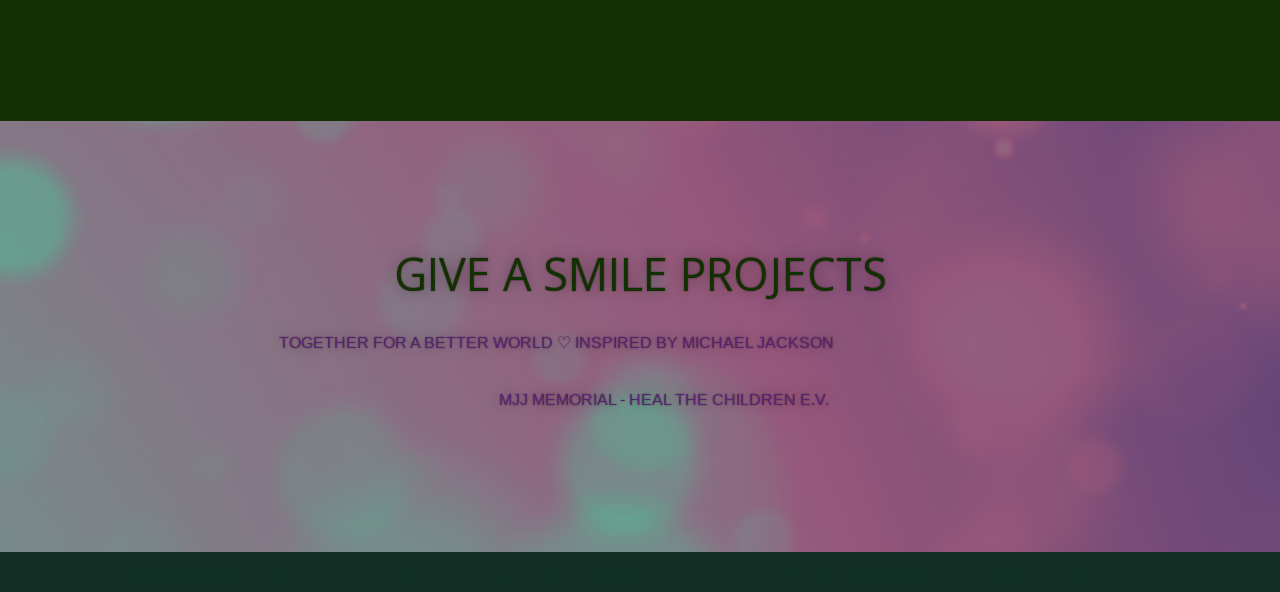

--- FILE ---
content_type: text/html; charset=utf-8
request_url: https://giveasmile.de/Gaestebuch/index.php/;focus=STRATP_cm4all_com_widgets_Guestbook_2438948&path=show?subaction=getList&page_no=1&entries_per_page=5
body_size: 55523
content:
<!DOCTYPE html><html lang="de"><head><meta http-equiv="Content-Type" content="text/html; charset=UTF-8"><title>Give A Smile Projects Gästebuch</title><meta name="description" content="Wir freuen uns über dein Feedback"><meta name="keywords" content="Michael Jackson Gästebuch"><link href="https://giveasmile.de/Gaestebuch/" rel="canonical"><meta content="Give A Smile Projects Gästebuch" property="og:title"><meta content="website" property="og:type"><meta content="https://giveasmile.de/Gaestebuch/" property="og:url"><meta content="http://giveasmile.de/.cm4all/iproc.php/Logo/Give%20A%20Smile%20Projects%20Collage.jpg" property="og:image"><script>
              window.beng = window.beng || {};
              window.beng.env = {
                language: "en",
                country: "US",
                mode: "deploy",
                context: "page",
                pageId: "000000581655",
                pageLanguage: "de",
                skeletonId: "",
                scope: "1656504",
                isProtected: false,
                navigationText: "Gästebuch",
                instance: "1",
                common_prefix: "https://strato-editor.com",
                design_common: "https://strato-editor.com/beng/designs/",
                design_template: "oem/t27c",
                path_design: "https://strato-editor.com/beng/designs/data/oem/t27c/",
                path_res: "https://strato-editor.com/res/",
                path_bengres: "https://strato-editor.com/beng/res/",
                masterDomain: "",
                preferredDomain: "",
                preprocessHostingUri: function(uri) {
                  
                    return uri || "";
                  
                },
                hideEmptyAreas: false
              };
            </script><script xmlns="http://www.w3.org/1999/xhtml" src="https://strato-editor.com/cm4all-beng-proxy/beng-proxy.js"></script><link xmlns="http://www.w3.org/1999/xhtml" rel="stylesheet" href="https://strato-editor.com/.cm4all/e/static/3rdparty/font-awesome/css/font-awesome.min.css"></link><link rel="stylesheet" type="text/css" href="https://strato-editor.com/.cm4all/res/static/libcm4all-js-widget/3.89.7/css/widget-runtime.css" />
<link rel="stylesheet" type="text/css" href="https://strato-editor.com/.cm4all/res/static/beng-editor/5.3.138/css/deploy.css" />
<link rel="stylesheet" type="text/css" href="https://strato-editor.com/.cm4all/res/static/libcm4all-js-widget/3.89.7/css/slideshow-common.css" />
<script src="https://strato-editor.com/.cm4all/res/static/jquery-1.7/jquery.js"></script><script src="https://strato-editor.com/.cm4all/res/static/prototype-1.7.3/prototype.js"></script><script src="https://strato-editor.com/.cm4all/res/static/jslib/1.4.1/js/legacy.js"></script><script src="https://strato-editor.com/.cm4all/res/static/libcm4all-js-widget/3.89.7/js/widget-runtime.js"></script>
<script src="https://strato-editor.com/.cm4all/res/static/libcm4all-js-widget/3.89.7/js/slideshow-common.js"></script>
<script src="https://strato-editor.com/.cm4all/res/static/beng-editor/5.3.138/js/deploy.js"></script>
<script type="text/javascript" src="https://strato-editor.com/.cm4all/uro/assets/js/uro-min.js"></script><script>
                (function() {
                  var mobileAgent = MobileBrowserSwitch.isMobileAgent(navigator.userAgent);
                  if (mobileAgent) {
                    var url = window.location.pathname;
                    if (url.endsWith("/")) {
                      url = url.substring(0, url.length - 1);
                    }
                    if (url.endsWith("/index.php")) {
                      url = url.substring(0, url.length - 10);
                    }
                    if (!/1,auth,8,1$/.test(url) && !/1%2Cauth%2C8%2C1$/.test(url)) {
                      url += "/mobile/";
                      window.location.pathname = url;
                    }
                  }
                })();
              </script><link href="https://strato-editor.com/.cm4all/designs/static/oem/t27c/1601035070.54/css/main.css" rel="stylesheet" type="text/css"><meta charset="utf-8" content=""><meta content="IE=edge" http-equiv="X-UA-Compatible"><meta name="viewport" content="width=device-width, initial-scale=1, maximum-scale=1, user-scalable=no"><link href="https://strato-editor.com/.cm4all/designs/static/oem/t27c/1601035070.54/css/screen.css" rel="stylesheet" type="text/css"><script type="text/javascript"></script><link href="/.cm4all/handler.php/vars.css?v=20250831171348" type="text/css" rel="stylesheet"><style type="text/css">.cm-logo {background-image: url("/.cm4all/iproc.php/Logo/Logo%20Webseite%20quer%20oben%20links%20klein%201.jpg/scale_0_0/Logo%20Webseite%20quer%20oben%20links%20klein%201.jpg");background-position: 0px 0px;
background-size: 445px 121px;
background-repeat: no-repeat;
      }</style><script type="text/javascript">window.cmLogoWidgetId = "STRATP_cm4all_com_widgets_Logo_755665";
            window.cmLogoGetCommonWidget = function (){
                return new cm4all.Common.Widget({
            base    : "/Gaestebuch/index.php/",
            session : "",
            frame   : "",
            path    : "STRATP_cm4all_com_widgets_Logo_755665"
        })
            };
            window.logoConfiguration = {
                "cm-logo-x" : "0",
        "cm-logo-y" : "0",
        "cm-logo-v" : "2.0",
        "cm-logo-w" : "445",
        "cm-logo-h" : "121",
        "cm-logo-di" : "",
        "cm-logo-u" : "public-service://0/",
        "cm-logo-k" : "/Logo/Logo Webseite quer oben links klein 1.jpg",
        "cm-logo-bc" : "",
        "cm-logo-ln" : "",
        "cm-logo-ln$" : "",
        "cm-logo-hi" : false
        ,
        _logoBaseUrl : "\/.cm4all\/iproc.php\/Logo\/Logo%20Webseite%20quer%20oben%20links%20klein%201.jpg\/scale_0_0\/",
        _logoPath : "Logo%20Webseite%20quer%20oben%20links%20klein%201.jpg"
        };
          jQuery(document).ready(function() {
            var logoElement = jQuery(".cm-logo");
            logoElement.attr("role", "img");
            logoElement.attr("tabindex", "0");
            logoElement.attr("aria-label", "logo");
          });
        </script><link  rel="shortcut icon"   href="/Gaestebuch/index.php/;focus=STRATP_cm4all_com_widgets_Favicon_755684&amp;path=show&amp;frame=STRATP_cm4all_com_widgets_Favicon_755684?subaction=icon" type="image/png"/><style id="cm_table_styles"></style><style id="cm_background_queries"></style><script type="application/x-cm4all-cookie-consent" data-code=""></script></head><body ondrop="return false;" class=" device-desktop cm-deploy cm-deploy-342 cm-deploy-4x"><div class="cm-background" data-cm-qa-bg="image"></div><div class="cm-background-video" data-cm-qa-bg="video"></div><div class="cm-background-effects" data-cm-qa-bg="effect"></div><div class="ucd_background"> </div><div class="debug-grid"><div class="viewport" id="skrollr-body"><div class="mobile-header visible-xs"><button type="button" class="navbar-toggle"><span class="sr-only">Toggle navigation</span><span class="fa fa-bars open"><i style="display:none">MenÃ¼ open</i></span><span class="fa fa-times closing"><i style="display:none">MenÃ¼ close</i></span></button><div class="logo_copy cm-logo"> </div></div><div class="frame"><div class="menu width visible-xs" id="menu"><div class="block"><div class="navigation_copy">Navigation loading...</div></div></div><div class="view"><div class="container max_width"><div class="row"><div class="col-sm-12 col-sm-offset-0 col-xs-offset-1 col-xs-10"><div class="navbar navbar-template"><div class="navbar-inner"><div class="row row_title"><div class="col-xs-12 col-sm-5"><div class="cm-logo" id="logo"></div></div></div><div class="row title_row"><div class="col-sm-8 col-sm-offset-2 col-xs-offset-0 col-xs-12"><div class="title" id="title" style="">Give A Smile Projects</div><div class="subtitle" id="subtitle" style=""><span style="color: #5a2272; font-size: medium;"><span style='font-family: "Segoe UI Symbol", sans-serif;'>together For A Better World</span> </span><span style="color: #5a2272; font-size: medium;">♡</span><span style="color: #5a2272; font-size: medium;"> <span style='font-family: "Segoe UI Symbol", sans-serif;'>inspired by michael jackson                                                       MJJ memorial - Heal the Children e.v.</span></span></div></div></div><div class="row row_menu"><div class="col-xs-12 cm_with_forcesub navigation hidden-xs" id="cm_navigation"><ul id="cm_mainnavigation"><li id="cm_navigation_pid_179951"><a title="Willkommen" href="/Willkommen/" class="cm_anchor">Willkommen</a></li><li id="cm_navigation_pid_179950"><a title="Das Team" href="/Das-Team/" class="cm_anchor">Das Team</a></li><li id="cm_navigation_pid_179949"><a title="Inspiration &amp; Vereinsarbeit" href="/Give-A-Smile-Kinderhilfsprojekt-Vereinsarbeit-und-Inspiration/" class="cm_anchor">Inspiration &amp; Vereinsarbeit</a></li><li id="cm_navigation_pid_8391367"><a title="Michael Jackson Gedenkbank" href="/Michael-Jackson-Gedenkbank/" class="cm_anchor">Michael Jackson Gedenkbank</a></li><li id="cm_navigation_pid_1808022"><a title="Spendenprojekte" href="/Spendenprojekte/" class="cm_anchor">Spendenprojekte</a></li><li id="cm_navigation_pid_179947"><a title="Spendenliste" href="/Spendenliste/" class="cm_anchor">Spendenliste</a></li><li id="cm_navigation_pid_498415"><a title="Mitgliedschaft &amp; Vereinssatzung" href="/Mitgliedschaft-Vereinssatzung/" class="cm_anchor">Mitgliedschaft &amp; Vereinssatzung</a></li><li id="cm_navigation_pid_179948"><a title="Crowdfunding - Denkmal für Michael" href="/Crowdfunding-Denkmal-fuer-Michael/" class="cm_anchor">Crowdfunding - Denkmal für Michael</a></li><li id="cm_navigation_pid_561905"><a title="King of Pop - Der Künstler" href="/King-of-Pop-Der-Kuenstler/" class="cm_anchor">King of Pop - Der Künstler</a></li><li id="cm_navigation_pid_498419"><a title="Humanist &amp; Philanthrop" href="/Humanist-Philanthrop/" class="cm_anchor">Humanist &amp; Philanthrop</a></li><li id="cm_navigation_pid_498420"><a title="Zitate " href="/Zitate/" class="cm_anchor">Zitate </a></li><li id="cm_navigation_pid_597260"><a title="Songtexte" href="/Songtexte/" class="cm_anchor">Songtexte</a></li><li id="cm_navigation_pid_841781"><a title="Dancing The Dream" href="/Dancing-The-Dream/" class="cm_anchor">Dancing The Dream</a></li><li id="cm_navigation_pid_844390"><a title="Michaels Reden" href="/Michaels-Reden/" class="cm_anchor">Michaels Reden</a></li><li id="cm_navigation_pid_2024200"><a title="ONE in LOVE" href="/ONE-in-LOVE/" class="cm_anchor">ONE in LOVE</a></li><li id="cm_navigation_pid_565293"><a title="Menschen über Michael" href="/Menschen-ueber-Michael/" class="cm_anchor">Menschen über Michael</a></li><li id="cm_navigation_pid_498418"><a title="Fragen &amp; Antworten zu Michael Jackson" href="/Fragen-Antworten-zu-Michael-Jackson/" class="cm_anchor">Fragen &amp; Antworten zu Michael Jackson</a></li><li id="cm_navigation_pid_1283907"><a title="Anklage &amp; Freispruch - Die Wahrheit " href="/Anklage-Freispruch-Die-Wahrheit/" class="cm_anchor">Anklage &amp; Freispruch - Die Wahrheit </a></li><li id="cm_navigation_pid_498424"><a title="Empfehlungen" href="/Empfehlungen/" class="cm_anchor">Empfehlungen</a></li><li id="cm_navigation_pid_595011"><a title="Love Lives Forever" href="/Love-Lives-Forever/" class="cm_anchor">Love Lives Forever</a></li><li id="cm_navigation_pid_498423"><a title="Dankeschön von Herzen" href="/Dankeschoen-von-Herzen/" class="cm_anchor">Dankeschön von Herzen</a></li><li id="cm_navigation_pid_498426"><a title="Impressum" href="/Impressum/" class="cm_anchor">Impressum</a></li><li id="cm_navigation_pid_2567026"><a title="Datenschutz" href="/Datenschutz/" class="cm_anchor">Datenschutz</a></li></ul></div></div></div></div></div></div></div><div><div id="content"><div class="site-content"><div class="container max_width"><div class="row content_row"><div class="col-sm-12 col-xs-12 col-md-8"><div class="main_content" id="content_main" data-cm-hintable="yes"><h1><br></h1><p style="text-align: center;"><span style="font-family: helvetica, arial, sans-serif; color: #141823; font-size: 14px; background-color: rgb(255, 255, 255);">♡ </span><span style="font-family: Allura, sans-serif; color: #5a2272; font-size: xx-large;">Gästebuch </span><span style="font-family: helvetica, arial, sans-serif; color: #141823; font-size: 14px; background-color: rgb(255, 255, 255);">♡</span></p><p style="text-align: center;"><span style="font-family: Segoe UI Symbol, sans-serif; color: #333333;">Wir freuen uns über deinen Eintrag</span></p><p><br></p><div class="clearFloating" style="clear:both;height: 0px; width: auto;"></div><div id="widgetcontainer_STRATP_cm4all_com_widgets_Guestbook_2438948" class="
				    cm_widget_block
					cm_widget cm4all_com_widgets_Guestbook cm_widget_block_center" style="width:100%; max-width:100%; "><div class="cm_widget_anchor"><a name="STRATP_cm4all_com_widgets_Guestbook_2438948" id="widgetanchor_STRATP_cm4all_com_widgets_Guestbook_2438948"><!--cm4all.com.widgets.Guestbook--></a></div><div class="cm4all-guestbook-widget" style="text-align:left;"><script type="text/javascript">
		(function(){
		        var localUri = "/.cm4all/widgetres.php/cm4all.com.widgets.Guestbook/";
			Common.loadCss(localUri + "/css/commonwidgets.css");
			Common.loadCss(localUri + "/css/guestbook.css");
			
			if ( Prototype.Browser.IE )
				if ( location.href.lastIndexOf("#gbanchor") != -1 )
					window.location.hash = "gbanchor";

			Common.requireLibrary(
				[localUri + "/js/input_helper.js"],
				onGuestbookScriptsLoaded
			);

			function onGuestbookScriptsLoaded() {
				jQuery(document).ready(function() {
					cm4all.input_helper.setMaxLengthHandler("gb_comment", "gb_comment_status",
						2048);
				});
			}
		})();
	</script><script type="text/javascript">/* <![CDATA[ */ 
    			window.guestbook_widget_show = new Common.Widget({
                                        path: 'STRATP_cm4all_com_widgets_Guestbook_2438948',
                                        base: '/Gaestebuch/index.php/',
                                        session: '',
                                        frame: ''
    						        });
    		

    		function gb_addEntry()  {
    			var error = false;
    			var form = $("guestbookAddEntry");
    			var name = $F( form[ "name" ] );
    			if ( name == "" ) {
    				$("gb_name_text").addClassName("cw_error");
    				error = true;
    			} else {
    				$("gb_name_text").removeClassName("cw_error");
    			}

    			var theMessage =  $F( form[ "text" ] );
    			if ( theMessage == "" ) {
    				$("gb_comment_text").addClassName("cw_error");
    				error = true;
    			} else {
    				$("gb_comment_text").removeClassName("cw_error");
    			}

    			var email = $F( form[ "email" ] );
    			var newsletter = "f";
    			if ( form[ "newsletter" ] ) {
    				newsletter = $F( form[ "newsletter" ] );
    				if ( !newsletter || newsletter != "t" )
    					newsletter = "f";
    			}

    			var emailText = $("gb_email_text");

    			// TODO : check email better for something usefull.
    			if ( newsletter == "t" ) {
    				if ( email == "" ) {
    					emailText.addClassName("cw_error");
    					error = true;
    				} else {
    					emailText.removeClassName("cw_error");
    				}
    			} else {
    				emailText.removeClassName("cw_error");
    			}

    			var eudsgvo = "f";
    			if ( form[ "eudsgvo" ] ) {
    				eudsgvo = $F( form[ "eudsgvo" ] );
    				if ( !eudsgvo || eudsgvo != "t" ) {
    					$("eudsgvotext").addClassName("cw_error");
    					error = true;
					} else {
						$("eudsgvotext").removeClassName("cw_error");
					}
    			}

    			var errorDiv = $("gb_errorMsg");

    			if ( error ) {
    				errorDiv.addClassName("cw_error");
    				errorDiv.innerHTML="Sie haben nicht alle Pflichtfelder ausgefüllt. Bitte überprüfen Sie Ihre Eingaben.";
    				return;
    			} else {
    				errorDiv.removeClassName("cw_error");
    				errorDiv.innerHTML="";
    			}


    			window.guestbook_widget_show.doRequest(
    				"", {
    					method:		"post",
    					parameters: {
    						subaction  : "addEntry",
    						name       : name,
    						firstname  : $F( form[ "firstname" ] ),
    						text       : theMessage,
    						email      : email,
    						homepage   : "",
    						newsletter : newsletter,
							gbid       : "fde319b38b5820c3fe64e31eb59aadd3",
							token      : "wHge3zDN5W0mvfljKyKjkf5vWTuKXPMuSq0CiIn8BEwhI8WbPYSUb6PWh7/8OshM5vtcZ2yfGAVPscvXTE2/dmlIxlCRhuOWUXuGyrWHbJ7nqahsuPbK3xkBQyzGvsGpx+0ViCna3PKly8dKVHiG79SYjxsUCnY8",
    						__host__   : window.location.hostname
    					},
    					onSuccess:	gb_onEntryAdded.bind()
    			}, {}, true);
    		}

			function gb_onEntryAdded( res ) {
				if ( res.responseText.startsWith("ERROR") ) {
					alert("Der Gästebucheintrag konnte nicht gespeichert werden."+ res.responseText.replace(/ERROR/,""));
				} else if ( res.responseText.startsWith("WAIT") ) {
					alert("Ihr Gästebucheintrag wurde versendet und wird umgehend nach Freigabe durch den Homepage-Betreiber veröffentlicht.");
				}

				location.href = location.href.replace("#gbanchor", "")+"#gbanchor";
				location.reload();
			}

    		function gb_toggleAddEntry() {
    			var div = $("gb_addEntryDiv");
    			var addEntryButton = $("gb_addEntryButton");
    			if ( div.style.visibility == "visible" ) {
    				// hide entry div, show link to add an entry.
    				// first remove error classes, may be still there
    				$("gb_comment_text").removeClassName("cw_error");
    				$("gb_email_text").removeClassName("cw_error");
    				$("gb_name_text").removeClassName("cw_error");
    				var errorDiv = $("gb_errorMsg");
    				errorDiv.removeClassName("cw_error");
    				errorDiv.innerHTML="";

    				addEntryButton.style.visibility = "visible";
    				div.style.visibility = "hidden";
    				div.style.height = "1px";
    			} else {
    				addEntryButton.style.visibility = "hidden";
    				div.style.visibility = "visible";
    				div.style.height = "";

    				// see bug 3284 and check if it is still needed
					var md = $("gb_newMessageDiv");
					if ( md )
						md.hide().show();
				}
			}

			function gb_toggleStarOnEmail(checkbox) {
				var emailText = $("gb_email_text").innerHTML;
				var i = emailText.lastIndexOf(" *");
				if ( checkbox.checked ) {
					// add " *" if not present
					if ( emailText.substr(emailText.length - 2, emailText.length) != " *" ) {
						emailText += " *";
						$("gb_email_text").innerHTML = emailText;
					}
				} else {
					// remove " *" from the end if present
					if ( emailText.substr(emailText.length - 2, emailText.length) == " *" ) {
						$("gb_email_text").innerHTML = emailText.substr(0, emailText.length - 2);
					}
				}
			}

		/* ]]> */</script><a name="gbanchor" id="gbanchor"></a><div style="padding-top:5px; padding-bottom:5px;"><div><div id="gb_addEntryDiv" style="visibility:hidden;height:1px;"><h2>Neuer Eintrag</h2><form id="guestbookAddEntry" action="#"><input name="subaction" type="hidden" value="addEntry" /><input name="referrer" type="hidden" value="" /><input name="redirect" type="hidden" value="" /><input name="accountId" type="hidden" value="" /><input name="instanceId" type="hidden" value="" /><input name="ctimestamp" type="hidden" value="" /><input name="LC" type="hidden" value="" /><div id="gb_errorMsg"> </div><div class="cm_guestbook_form_field"><label for="gb_firstname"><span>Vorname:</span></label><input type="text" name="firstname" id="gb_firstname" value="" maxlength="256" /></div><div class="cm_guestbook_form_field"><label for="gb_name"><span id="gb_name_text">Nachname: *</span></label><input type="text" name="name" id="gb_name" value="" maxlength="256" /></div><div class="cm_guestbook_form_field"><label for="gb_email"><span id="gb_email_text">E-Mail:</span></label><input type="text" name="email" id="gb_email" value="" maxlength="256" /></div><div class="cm_guestbook_form_field"><label for="gb_comment" style="vertical-align: top;"><span id="gb_comment_text">Ihr Eintrag: *</span></label><textarea name="text" id="gb_comment" rows="7" cols="35" maxlength="2048"></textarea><div style="text-align: right; padding-right: 5px;"><span id="gb_comment_status" style="font-size: smaller; font-style: italic;"></span></div></div><div style="margin-top:16px;text-align:center;"><button type="button" onclick="gb_addEntry();return false;">Eintragen</button> 
					<a href="javascript:void();" onclick="gb_toggleAddEntry();return false;">Abbrechen</a></div></form></div></div></div><h2 class="cm-h1">Gästebuch - It's All For Love</h2><div id="gblist" style="width:100%;"><div><div style="float:left">25 Einträge auf 5 Seiten</div><div style="float:right"><a href="javascript:void(0);" id="gb_addEntryButton" onclick="gb_toggleAddEntry()">Ins Gästebuch eintragen</a></div></div><div style="clear:both"></div><div class="cw_hr"></div><div class="cm_guestbook_entry"><div class="cm_guestbook_entry_header"><div class="cm_guestbook_entry_header_inner"><div>Mariele  Langkamp</div><div class="cm_guestbook_entry_header_time"><span>30.11.2015</span> <span>12:34:56</span></div></div></div><div class="cm_guestbook_entry_text"><div><span>Liebe Sandra, liebes Team,<br/></span><span>es gibt viele Möglichkeiten, sich sozial zu engagieren. Aber die Liebe zu Michael mit dem Willen zur Hilfe so genial miteinander zu verbinden, das klappt nur bei euch !!!! Ich freue mich sehr, diese Organisation gefunden zu haben und noch mehr darüber, mit euch so wunderbare Menschen getroffen haben mit der gleichen Leidenschaft und dem gleichen Ziel !! Ich bin sehr froh, euch kennengelernt zu haben.<br/></span><span>Und ganz, ganz besonderen Dank an Sandra, die den &quot;Laden&quot; zusammen hält und uns alle immer wieder motiviert und mit bestem Beispiel voran geht...I love you more &lt;3<br/></span><span><br/></span><span>(Eintrag vom 03.07.2015 - Übertrag von vorheriger Homepage/Gästebuch)<br/></span></div></div></div><div class="cw_hr"></div><div class="cm_guestbook_entry"><div class="cm_guestbook_entry_header"><div class="cm_guestbook_entry_header_inner"><div>Uschi  Zimmermann</div><div class="cm_guestbook_entry_header_time"><span>30.11.2015</span> <span>12:33:18</span></div></div></div><div class="cm_guestbook_entry_text"><div><span>Liebe Sandra und liebes Team, ich bin sehr glücklich das ich Euch finden durfte. Ich bin mir sicher das Michael mich zu Euch geführt hat, denn er wußte darum, das ich sehr gerne etwas seinem Sinn entsprechend tun möchte. Dies ist nun möglich, mit meiner Michael Jackson Family. Mein Wunsch hat sich erfüllt. Danke für all die Info die ihr uns über Michael gebt. Danke für die Mühe die ihr Euch macht alles hier am Laufen zu halten. DANKE das es Euch gibt. DANKE das ich ein Teil davon sein darf. Und immer wieder gerne möcht ich Euch unterstützen. &lt;3 It&apos; s all for L.O.V.E. - We are one &lt;3<br/></span><span><br/></span><span>(Eintrag vom 03.07.2015 - Übertrag von vorheriger Homepage/Gästebuch)<br/></span></div></div></div><div class="cw_hr"></div><div class="cm_guestbook_entry"><div class="cm_guestbook_entry_header"><div class="cm_guestbook_entry_header_inner"><div>Claudia  Laske</div><div class="cm_guestbook_entry_header_time"><span>30.11.2015</span> <span>12:31:57</span></div></div></div><div class="cm_guestbook_entry_text"><div><span>Ich finde es sehr wichtig Michael´s Vermächtnis und Andenken fortzuführen. Am Besten geht das natürlich indem man sich sozial engagiert :)<br/></span><span><br/></span><span>Ich bin froh, dass ich Teil dieser Gemeinschaft sein kann und somit auch einen Beitrag zum Vermächtnis von Michael beitragen kann :)<br/></span><span><br/></span><span>(Eintrag vom 03.07.2015 - Übertrag von vorheriger Homepage/Gästebuch)<br/></span></div></div></div><div class="cw_hr"></div><div class="cm_guestbook_entry"><div class="cm_guestbook_entry_header"><div class="cm_guestbook_entry_header_inner"><div>Inge  Dove </div><div class="cm_guestbook_entry_header_time"><span>30.11.2015</span> <span>12:30:16</span></div></div></div><div class="cm_guestbook_entry_text"><div><span>Liebe Sandra,<br/></span><span>jetzt komme ich auch endlich dazu etwas einzutragen.<br/></span><span>Ich bedanke mich immer wieder bei dir, für die ganze Arbeit die du in Michaels Namen und in seinem Andenken leistest &lt;3<br/></span><span>Ich hoffe, dass der Traum in Erfüllung geht &lt;3<br/></span><span>“My mission is healing, pure and simple.”<br/></span><span>- Michael Jackson -<br/></span><span>It`s all for LOVE &lt;3<br/></span><span><br/></span><span>(Eintrag vom 24.07.2014 - Übertrag von vorheriger Homepage/Gästebuch)<br/></span></div></div></div><div class="cw_hr"></div><div class="cm_guestbook_entry"><div class="cm_guestbook_entry_header"><div class="cm_guestbook_entry_header_inner"><div>Barbara Salb-Rathje</div><div class="cm_guestbook_entry_header_time"><span>30.11.2015</span> <span>12:29:15</span></div></div></div><div class="cm_guestbook_entry_text"><div><span>LOVE &amp; PEACE FOR EVER &lt;3<br/></span><span><br/></span><span>Liebe Sandra,<br/></span><span>schön, dass ich ein Teil dieser wundervollen Gemeinschaft sein darf :-)<br/></span><span>Ich stehe voll und ganz hinter den Projekten und liebe alles, was Du/Wir hier &apos;teilen&apos;. Thank you Michael Jackson &lt;3<br/></span><span><br/></span><span>L.O.V.E. is the answer - I can feel it ..<br/></span><span><br/></span><span>(Eintrag vom 23.07.2014 - Übertrag von vorheriger Homepage/Gästebuch)<br/></span></div></div></div><div class="cw_hr"></div><div><div style="float:left"><div><a    href="/Gaestebuch/index.php/;focus=STRATP_cm4all_com_widgets_Guestbook_2438948&amp;path=show?subaction=getList&amp;page_no=0&amp;entries_per_page=5#gbanchor">Zurück</a> 
				<a    href="/Gaestebuch/index.php/;focus=STRATP_cm4all_com_widgets_Guestbook_2438948&amp;path=show?subaction=getList&amp;page_no=2&amp;entries_per_page=5#gbanchor">Weiter</a><br /></div></div><div style="float:right"><div>Anzeigen: 5 

    		<a    href="/Gaestebuch/index.php/;focus=STRATP_cm4all_com_widgets_Guestbook_2438948&amp;path=show?subaction=getList&amp;page_no=1&amp;entries_per_page=10#gbanchor">10</a>
        		 
        		<a    href="/Gaestebuch/index.php/;focus=STRATP_cm4all_com_widgets_Guestbook_2438948&amp;path=show?subaction=getList&amp;page_no=1&amp;entries_per_page=20#gbanchor">20</a></div></div></div><div style="clear:both"></div></div></div></div><div id="cm_bottom_clearer" style="clear: both;" contenteditable="false"></div></div></div><div class="col-xs-12 col-md-4"><div class="row sidebar_inner_row"><div class="col-xs-12 col-sm-6 col-md-12"><div class="sidebar_local" id="widgetbar_page_1" data-cm-hintable="yes"><div id="widgetcontainer_STRATP_cm4all_com_widgets_Photo_2874984" class="
				    cm_widget_block
					cm_widget cm4all_com_widgets_Photo cm_widget_block_center" style="width:100%; max-width:470px; "><div class="cm_widget_anchor"><a name="STRATP_cm4all_com_widgets_Photo_2874984" id="widgetanchor_STRATP_cm4all_com_widgets_Photo_2874984"><!--cm4all.com.widgets.Photo--></a></div><img title="" alt="" src="/.cm4all/iproc.php/Michael/mjyoungblackwhite.jpg/downsize_1280_0/mjyoungblackwhite.jpg" style="display:block;border:0px;" width="100%" onerror="this.style.display = 'none';" /></div><p> </p></div></div><div class="col-xs-12 col-sm-6 col-md-12"><div class="sidebar_global" id="widgetbar_site_1" data-cm-hintable="yes"><h3 style="text-align: center;"><br></h3><p style="text-align: center;"><br></p><p style="text-align: center;"><br></p><p style="text-align: center;"><span style="color: #800080; font-size: 26px; font-family: Allura, sans-serif;">Weihnachts-Spendenaktion </span></p><p style="text-align: center;"><span style="font-size: 26px; font-family: Allura, sans-serif;"><span style="color: #800080;">zu Ehren von </span><span style="color: #800080;">Michael Jackson</span></span></p><p style="text-align: center;"><span style="font-size: 26px; font-family: Allura, sans-serif;"><span style="color: #800080;">Heal the World </span><span style="color: #800080;">with Love</span></span></p><p style="text-align: center;"><br></p><p style="text-align: center;"><br></p><p style="text-align: center;">Mit klick auf einen der untenstehenden Buttons sendest du deine Spende.</p><p style="text-align: center;"><br></p><p style="text-align: center;"><br></p><div id="widgetcontainer_STRATP_cm4all_com_widgets_Embed_51848682" class="
				    cm_widget_block
					cm_widget cm4all_com_widgets_Embed cm_widget_block_center" style="width:100%; max-width:100%; height:336px; overflow:auto; -webkit-overflow-scrolling:touch;"><div class="cm_widget_anchor"><a name="STRATP_cm4all_com_widgets_Embed_51848682" id="widgetanchor_STRATP_cm4all_com_widgets_Embed_51848682"><!--cm4all.com.widgets.Embed--></a></div><a  class="cm4all-untrusted-widget" style="display:none;"   id="anchor_STRATP_cm4all_com_widgets_Embed_51848682" href="//1656504-fix4this.strato-editor-widget.com/Gaestebuch/index.php/;focus=STRATP_cm4all_com_widgets_Embed_51848682&amp;frame=STRATP_cm4all_com_widgets_Embed_51848682" rel="nofollow" target="_blank"><!--must not be empty--></a></div><p style="text-align: center;"><br></p><div id="widgetcontainer_STRATP_cm4all_com_widgets_Embed_51852455" class="
				    cm_widget_block
					cm_widget cm4all_com_widgets_Embed cm_widget_block_center" style="width:100%; max-width:100%; height:336px; overflow:auto; -webkit-overflow-scrolling:touch;"><div class="cm_widget_anchor"><a name="STRATP_cm4all_com_widgets_Embed_51852455" id="widgetanchor_STRATP_cm4all_com_widgets_Embed_51852455"><!--cm4all.com.widgets.Embed--></a></div><a  class="cm4all-untrusted-widget" style="display:none;"   id="anchor_STRATP_cm4all_com_widgets_Embed_51852455" href="//1656504-fix4this.strato-editor-widget.com/Gaestebuch/index.php/;focus=STRATP_cm4all_com_widgets_Embed_51852455&amp;frame=STRATP_cm4all_com_widgets_Embed_51852455" rel="nofollow" target="_blank"><!--must not be empty--></a></div><p style="text-align: center;"><br></p><div id="widgetcontainer_STRATP_cm4all_com_widgets_Embed_51852788" class="
				    cm_widget_block
					cm_widget cm4all_com_widgets_Embed cm_widget_block_center" style="width:100%; max-width:100%; height:542px; overflow:auto; -webkit-overflow-scrolling:touch;"><div class="cm_widget_anchor"><a name="STRATP_cm4all_com_widgets_Embed_51852788" id="widgetanchor_STRATP_cm4all_com_widgets_Embed_51852788"><!--cm4all.com.widgets.Embed--></a></div><a  class="cm4all-untrusted-widget" style="display:none;"   id="anchor_STRATP_cm4all_com_widgets_Embed_51852788" href="//1656504-fix4this.strato-editor-widget.com/Gaestebuch/index.php/;focus=STRATP_cm4all_com_widgets_Embed_51852788&amp;frame=STRATP_cm4all_com_widgets_Embed_51852788" rel="nofollow" target="_blank"><!--must not be empty--></a></div><div id="widgetcontainer_STRATP_cm4all_com_widgets_UroPhoto_54677056" class="
				    cm_widget_block
					cm_widget cm4all_com_widgets_UroPhoto cm_widget_block_center" style="width:100%; max-width:1024px; "><div class="cm_widget_anchor"><a name="STRATP_cm4all_com_widgets_UroPhoto_54677056" id="widgetanchor_STRATP_cm4all_com_widgets_UroPhoto_54677056"><!--cm4all.com.widgets.UroPhoto--></a></div><div xmlns="http://www.w3.org/1999/xhtml" data-uro-type="image" style="width:100%;height:100%;" id="uroPhotoOuterSTRATP_cm4all_com_widgets_UroPhoto_54677056">            <picture><source srcset="/.cm4all/uproc.php/0/Projekte/.Entwurf%202025%20Denkmal%20Kobern%20.jpg/picture-1600?_=1990119804a 1x, /.cm4all/uproc.php/0/Projekte/.Entwurf%202025%20Denkmal%20Kobern%20.jpg/picture-2600?_=1990119804a 2x" media="(min-width:800px)"><source srcset="/.cm4all/uproc.php/0/Projekte/.Entwurf%202025%20Denkmal%20Kobern%20.jpg/picture-1200?_=1990119804a 1x, /.cm4all/uproc.php/0/Projekte/.Entwurf%202025%20Denkmal%20Kobern%20.jpg/picture-1600?_=1990119804a 2x" media="(min-width:600px)"><source srcset="/.cm4all/uproc.php/0/Projekte/.Entwurf%202025%20Denkmal%20Kobern%20.jpg/picture-800?_=1990119804a 1x, /.cm4all/uproc.php/0/Projekte/.Entwurf%202025%20Denkmal%20Kobern%20.jpg/picture-1200?_=1990119804a 2x" media="(min-width:400px)"><source srcset="/.cm4all/uproc.php/0/Projekte/.Entwurf%202025%20Denkmal%20Kobern%20.jpg/picture-400?_=1990119804a 1x, /.cm4all/uproc.php/0/Projekte/.Entwurf%202025%20Denkmal%20Kobern%20.jpg/picture-800?_=1990119804a 2x" media="(min-width:200px)"><source srcset="/.cm4all/uproc.php/0/Projekte/.Entwurf%202025%20Denkmal%20Kobern%20.jpg/picture-200?_=1990119804a 1x, /.cm4all/uproc.php/0/Projekte/.Entwurf%202025%20Denkmal%20Kobern%20.jpg/picture-400?_=1990119804a 2x" media="(min-width:100px)"><img src="/.cm4all/uproc.php/0/Projekte/.Entwurf%202025%20Denkmal%20Kobern%20.jpg/picture-200?_=1990119804a" data-uro-original="/.cm4all/uproc.php/0/Projekte/Entwurf%202025%20Denkmal%20Kobern%20.jpg?_=1990119804a" onerror="uroGlobal().util.error(this, '', 'uro-widget')" data-uro-width="1024" data-uro-height="1536" alt="" style="width:100%;" title="" loading="lazy"></picture>
<span></span></div></div><p><br></p><p><br></p><div id="widgetcontainer_STRATP_com_cm4all_wch_SocialIcons_51900774" class="
				    cm_widget_block
					cm_widget com_cm4all_wch_SocialIcons cm_widget_block_center" style="width:100%; max-width:100%; "><div class="cm_widget_anchor"><a name="STRATP_com_cm4all_wch_SocialIcons_51900774" id="widgetanchor_STRATP_com_cm4all_wch_SocialIcons_51900774"><!--com.cm4all.wch.SocialIcons--></a></div><script type="text/javascript">
	window.cm4all.widgets.register('/Gaestebuch/index.php/', '', '', 'STRATP_com_cm4all_wch_SocialIcons_51900774');
</script>
		<script type="text/javascript">
	(function() {
		window.cm4all.Common.loadCss(
				["/.cm4all/widgetres.php/com.cm4all.wch.SocialIcons/css\/show.min.css?version=7.css"]
		);

		var deferred = jQuery.Deferred();
		window.cm4all.widgets['STRATP_com_cm4all_wch_SocialIcons_51900774'].ready = (function() {
			var ready = function ready(handler) {
				deferred.done(handler);
			};
			return deferred.promise(ready);
		})();

		window.cm4all.Common.requireLibrary(
				[],
				function() {
					deferred.resolveWith(window.cm4all.widgets['STRATP_com_cm4all_wch_SocialIcons_51900774']);
				}
		);
	})();
</script>
<script type="text/javascript">
  (function() {
    if (document.querySelector('link[href*="/font-awesome."], link[href*="/e/Bundle/"]')) {
      return;
    }

    var request = new XMLHttpRequest();
    request.open('GET', '//cdn-eu.c4t.cc/font-awesome,version=4?format=json', true);
    request.onload = function() {
      if (request.status >= 200 && request.status < 400) {
        var data = JSON.parse(request.responseText);
        if (data && data.resources && Array.isArray(data.resources.css)) {
          window.Common.loadCss(data.resources.css);
        }
      }
    };
    request.send();
  })();
  </script>



<div id="C_STRATP_com_cm4all_wch_SocialIcons_51900774__-base" class="cm-widget-social-icons cm-w_si-show">
  <ul
    class="
      cm-w_si__list
      cm-w_si__size-s      cm-w_si__shape-c    "
    style="
      justify-content: center;
    "
  >
      <li class="cm-w_si__list-item"
      style="background-color: #e1306c"
    ><a
      target="_blank"
      rel="noopener noreferrer external"
      
      href="https://www.instagram.com/give.a.smile_mj.charity/"
      title="Instagram"
    ><i class="
          cm-w_si__icon
          fa fa-instagram        "
        style="color: white"
      ></i
     ></a
    ></li>
      <li class="cm-w_si__list-item"
      style="background-color: #3b5998"
    ><a
      target="_blank"
      rel="noopener noreferrer external"
      
      href="https://www.facebook.com/give.a.smile.projects?fref=ts"
      title="Facebook"
    ><i class="
          cm-w_si__icon
          fa fa-facebook-f        "
        style="color: white"
      ></i
     ></a
    ></li>
      <li class="cm-w_si__list-item"
      style="background-color: #84c5db"
    ><a
      target="_blank"
      rel="noopener noreferrer external"
      
      href="mailto:give_a_smile@web.de"
      title="E-Mail"
    ><i class="
          cm-w_si__icon
          fa fa-envelope        "
        style="color: white"
      ></i
     ></a
    ></li>
    </ul>
</div>
</div><div id="widgetcontainer_STRATP_com_cm4all_wdn_social_SocialBookmark_51900791" class="
				    cm_widget_block
					cm_widget com_cm4all_wdn_social_SocialBookmark cm_widget_block_center" style="width:100%; max-width:100%; "><div class="cm_widget_anchor"><a name="STRATP_com_cm4all_wdn_social_SocialBookmark_51900791" id="widgetanchor_STRATP_com_cm4all_wdn_social_SocialBookmark_51900791"><!--com.cm4all.wdn.social.SocialBookmark--></a></div><a  class="cm4all-cookie-consent"   href="/Gaestebuch/index.php/;focus=STRATP_com_cm4all_wdn_social_SocialBookmark_51900791&amp;frame=STRATP_com_cm4all_wdn_social_SocialBookmark_51900791" data-wcid="com.cm4all.wdn.social.SocialBookmark" data-wiid="STRATP_com_cm4all_wdn_social_SocialBookmark_51900791" data-lazy="true" data-thirdparty="true" data-statistics="false" rel="nofollow" data-blocked="true"><!--STRATP_com_cm4all_wdn_social_SocialBookmark_51900791--></a></div><p><br></p><p><br></p></div></div><div class="col-xs-12 col-sm-6 col-md-12"><div class="sidebar_local" id="widgetbar_page_2" data-cm-hintable="yes"><p> </p><div id="widgetcontainer_STRATP_cm4all_com_widgets_Photo_2875027" class="
				    cm_widget_block
					cm_widget cm4all_com_widgets_Photo cm_widget_block_center" style="width:100%; max-width:480px; "><div class="cm_widget_anchor"><a name="STRATP_cm4all_com_widgets_Photo_2875027" id="widgetanchor_STRATP_cm4all_com_widgets_Photo_2875027"><!--cm4all.com.widgets.Photo--></a></div><img title="" alt="" src="/.cm4all/iproc.php/Michael/nyae1c.jpg/downsize_1280_0/nyae1c.jpg" style="display:block;border:0px;" width="100%" onerror="this.style.display = 'none';" /></div></div></div><div class="col-xs-12 col-sm-6 col-md-12"><div class="sidebar_global" id="widgetbar_site_2" data-cm-hintable="yes"><h2 style="text-align: center;" class="cm-h1"><span style="color: #5a2272; font-family: Tahoma, Geneva, sans-serif; font-size: 16px; font-weight: 700;">Kontakt &amp; Spendenkonto</span></h2><p style="text-align: center;"><br></p><p style="text-align: center;"><span style="background-color: rgba(255, 255, 255, 0.05); font-size: 14px; font-family: Tahoma, Geneva, sans-serif;">Give A Smile Projects</span></p><p style="text-align: center;"><span style="background-color: rgba(255, 255, 255, 0.05); font-size: 14px; font-family: Tahoma, Geneva, sans-serif;">MJJ Memorial - Heal the Children e.V.</span></p><p style="text-align: center;"><span style="background-color: rgba(255, 255, 255, 0.05); font-size: 14px; font-family: Tahoma, Geneva, sans-serif;">Sandra Mazur </span></p><p style="text-align: center;"><span style="font-size: 14px; font-family: Tahoma, Geneva, sans-serif;"><span style="background-color: rgba(255, 255, 255, 0.05);">give_a_smile@web.de</span><br></span></p><p style="text-align: center;"><br></p><p style="text-align: center;"><span style="background-color: rgba(255, 255, 255, 0.05); font-size: 14px; font-family: Tahoma, Geneva, sans-serif;">Spendenkonto </span></p><p style="text-align: center;"><span style="background-color: rgba(255, 255, 255, 0.05); font-size: 14px; font-family: Tahoma, Geneva, sans-serif;">MJJ - Heal the Children</span></p><p style="text-align: center;"><span style="background-color: rgba(255, 255, 255, 0.05); font-size: 14px; font-family: Tahoma, Geneva, sans-serif;">VR Bank RheinAhrEifel eG</span></p><p style="text-align: center;"><span style="background-color: rgba(255, 255, 255, 0.05); font-size: 14px; font-family: Tahoma, Geneva, sans-serif;">IBAN: DE95 5776 1591 0157 7750 00</span></p><p style="text-align: center;"><span style="background-color: rgba(255, 255, 255, 0.05); font-size: 14px; font-family: Tahoma, Geneva, sans-serif;">BIC: GENODED1BNA</span></p><p style="text-align: center;"><span style="background-color: rgba(255, 255, 255, 0.05); font-size: 14px; font-family: Tahoma, Geneva, sans-serif;">PayPal: give_a_smile@web.de <br></span></p><p style="text-align: center;"><span style="background-color: rgba(255, 255, 255, 0.05); font-size: 14px; font-family: Tahoma, Geneva, sans-serif;"> </span></p><p style="text-align: center;"><span style="background-color: rgba(255, 255, 255, 0.05); font-size: 14px; font-family: Tahoma, Geneva, sans-serif;">Webseite</span></p><p style="text-align: center;"><span style="background-color: rgba(255, 255, 255, 0.05); font-size: 14px; font-family: Tahoma, Geneva, sans-serif;"><a href="http://www.michael-jackson-memorial-germany.com" target="_blank" rel="noreferrer noopener" class="cm_anchor">www.michael-jackson-memorial-germany.com</a></span></p><p style="text-align: center;"><span style="background-color: rgba(255, 255, 255, 0.05); font-size: 14px; font-family: Tahoma, Geneva, sans-serif;"><a href="http://www.giveasmile.de/" target="_blank" rel="noreferrer noopener" class="cm_anchor">www.giveasmile.de</a> </span></p><p style="text-align: center;"><br></p><p style="text-align: center;"><span style="background-color: rgba(255, 255, 255, 0.05); font-style: italic; font-size: 14px; font-family: Tahoma, Geneva, sans-serif;">Facebook</span></p><p style="text-align: center;"><span style="background-color: rgba(255, 255, 255, 0.05); font-size: 14px; font-family: Tahoma, Geneva, sans-serif;"><a href="https://www.facebook.com/give.a.smile.projects" target="_blank" rel="noreferrer noopener" class="cm_anchor">www.facebook.com/give.a.smile.projects</a></span></p><p style="text-align: center;"> <br></p><div id="widgetcontainer_STRATP_cm4all_com_widgets_Photo_2735944" class="
				    cm_widget_block
					cm_widget cm4all_com_widgets_Photo cm_widget_block_center" style="width:81.3%; max-width:276px; "><div class="cm_widget_anchor"><a name="STRATP_cm4all_com_widgets_Photo_2735944" id="widgetanchor_STRATP_cm4all_com_widgets_Photo_2735944"><!--cm4all.com.widgets.Photo--></a></div><img title="" alt="" src="/.cm4all/iproc.php/Logo/MJJ%20Memorial%20Logo%202015.jpg/downsize_1280_0/MJJ%20Memorial%20Logo%202015.jpg" style="display:block;border:0px;" width="100%" onerror="this.style.display = 'none';" /></div><p style="text-align: center;"><br></p><div id="widgetcontainer_STRATP_cm4all_com_widgets_Photo_2741439" class="
				    cm_widget_block
					cm_widget cm4all_com_widgets_Photo cm_widget_block_center" style="width:81.9%; max-width:960px; "><div class="cm_widget_anchor"><a name="STRATP_cm4all_com_widgets_Photo_2741439" id="widgetanchor_STRATP_cm4all_com_widgets_Photo_2741439"><!--cm4all.com.widgets.Photo--></a></div><img title="" alt="" src="/.cm4all/iproc.php/Logo/Give%20A%20Smile%20Projects%20Collage.jpg/downsize_1280_0/Give%20A%20Smile%20Projects%20Collage.jpg" style="display:block;border:0px;" width="100%" onerror="this.style.display = 'none';" /></div><p style="text-align: center;"><br></p><div id="widgetcontainer_STRATP_cm4all_com_widgets_Photo_2741443" class="
				    cm_widget_block
					cm_widget cm4all_com_widgets_Photo cm_widget_block_center" style="width:69%; max-width:150px; "><div class="cm_widget_anchor"><a name="STRATP_cm4all_com_widgets_Photo_2741443" id="widgetanchor_STRATP_cm4all_com_widgets_Photo_2741443"><!--cm4all.com.widgets.Photo--></a></div><img title="" alt="" src="/.cm4all/iproc.php/Logo/We%20are%20one.png/downsize_1280_0/We%20are%20one.png" style="display:block;border:0px;" width="100%" onerror="this.style.display = 'none';" /></div><p style="text-align: center;"><br></p><p style="text-align: center;">Besucher:</p><div id="widgetcontainer_STRATP_cm4all_com_widgets_Counter_7552184" class="
				    cm_widget_block
					cm_widget cm4all_com_widgets_Counter cm_widget_block_center" style="width:100%; max-width:100%; "><div class="cm_widget_anchor"><a name="STRATP_cm4all_com_widgets_Counter_7552184" id="widgetanchor_STRATP_cm4all_com_widgets_Counter_7552184"><!--cm4all.com.widgets.Counter--></a></div><script src="/.cm4all/widgetres.php/cm4all.com.widgets.Counter/js/counter_show.js"></script>
					
						<div id="STRATP_cm4all_com_widgets_Counter_7552184" style="text-align:center;">&nbsp;</div>
					
				<script type="text/javascript">
					(function() {
						var commonWidget = new cm4all.Common.Widget({
							base    : "/Gaestebuch/index.php/",
							session : "",
							frame   : "",
							path    : "STRATP_cm4all_com_widgets_Counter_7552184",
						});
						var wiid = "STRATP_cm4all_com_widgets_Counter_7552184";
						var data = {
							wiid: wiid,
							useCounterPhp: true,
							increase: true,
							width: 180,
							template: "11",
							baseUri: "https://strato-editor.com/imageprocessor/counter.cls/",
							image: "",
							value: 0,
							offset: 0,
							digits: 8,
						};
						var counterWidget = new CounterWidget(data, commonWidget);
						counterWidget.init();
					})();
					</script>
</div><p style="text-align: center;"><br></p></div></div></div></div></div></div></div></div></div><div class="footer_outer"><div class="footer_darken"><div class="footer_frame container"><div class="footer_row row"><div class="col-xs-12"><div class="footer" id="footer" data-cm-hintable="yes"> </div></div></div></div></div></div></div></div></div></div><script type="text/javascript" src="https://strato-editor.com/.cm4all/designs/static/oem/t27c/1601035070.54/js/main-ck.js"></script><div class="cm_widget_anchor"><a name="STRATP_cm4all_com_widgets_CookiePolicy_2003593" id="widgetanchor_STRATP_cm4all_com_widgets_CookiePolicy_2003593"><!--cm4all.com.widgets.CookiePolicy--></a></div><div style="display:none" class="cm-wp-container cm4all-cookie-policy-placeholder-template"><div class="cm-wp-header"><h4 class="cm-wp-header__headline">Externe Inhalte</h4><p class="cm-wp-header__text">Die an dieser Stelle vorgesehenen Inhalte können aufgrund Ihrer aktuellen <a class="cm-wp-header__link" href="#" onclick="openCookieSettings();return false;">Cookie-Einstellungen</a> nicht angezeigt werden.</p></div><div class="cm-wp-content"><div class="cm-wp-content__control"><label aria-checked="false" role="switch" tabindex="0" class="cm-wp-content-switcher"><input tabindex="-1" type="checkbox" class="cm-wp-content-switcher__checkbox" /><span class="cm-wp-content-switcher__label">Drittanbieter-Inhalte</span></label></div><p class="cm-wp-content__text">Diese Webseite bietet möglicherweise Inhalte oder Funktionalitäten an, die von Drittanbietern eigenverantwortlich zur Verfügung gestellt werden. Diese Drittanbieter können eigene Cookies setzen, z.B. um die Nutzeraktivität zu verfolgen oder ihre Angebote zu personalisieren und zu optimieren.</p></div></div><div aria-labelledby="cookieSettingsDialogTitle" role="dialog" style="position: fixed;" class="cm-cookie-container cm-hidden" id="cookieSettingsDialog"><div class="cm-cookie-header"><h4 id="cookieSettingsDialogTitle" class="cm-cookie-header__headline">Cookie-Einstellungen</h4><div autofocus="autofocus" tabindex="0" role="button" class="cm-cookie-header__close-button" title="Schließen"></div></div><div aria-describedby="cookieSettingsDialogContent" class="cm-cookie-content"><p id="cookieSettingsDialogContent" class="cm-cookie-content__text">Diese Webseite verwendet Cookies, um Besuchern ein optimales Nutzererlebnis zu bieten. Bestimmte Inhalte von Drittanbietern werden nur angezeigt, wenn die entsprechende Option aktiviert ist. Die Datenverarbeitung kann dann auch in einem Drittland erfolgen. Weitere Informationen hierzu in der Datenschutzerklärung.</p><div class="cm-cookie-content__controls"><div class="cm-cookie-controls-container"><div class="cm-cookie-controls cm-cookie-controls--essential"><div class="cm-cookie-flex-wrapper"><label aria-details="cookieSettingsEssentialDetails" aria-labelledby="cookieSettingsEssentialLabel" aria-checked="true" role="switch" tabindex="0" class="cm-cookie-switch-wrapper"><input tabindex="-1" id="cookieSettingsEssential" type="checkbox" disabled="disabled" checked="checked" /><span></span></label><div class="cm-cookie-expand-wrapper"><span id="cookieSettingsEssentialLabel">Technisch notwendige</span><div tabindex="0" aria-controls="cookieSettingsEssentialDetails" aria-expanded="false" role="button" class="cm-cookie-content-expansion-button" title="Erweitern / Zuklappen"></div></div></div><div class="cm-cookie-content-expansion-text" id="cookieSettingsEssentialDetails">Diese Cookies sind zum Betrieb der Webseite notwendig, z.B. zum Schutz vor Hackerangriffen und zur Gewährleistung eines konsistenten und der Nachfrage angepassten Erscheinungsbilds der Seite.</div></div><div class="cm-cookie-controls cm-cookie-controls--statistic"><div class="cm-cookie-flex-wrapper"><label aria-details="cookieSettingsStatisticsDetails" aria-labelledby="cookieSettingsStatisticsLabel" aria-checked="false" role="switch" tabindex="0" class="cm-cookie-switch-wrapper"><input tabindex="-1" id="cookieSettingsStatistics" type="checkbox" /><span></span></label><div class="cm-cookie-expand-wrapper"><span id="cookieSettingsStatisticsLabel">Analytische</span><div tabindex="0" aria-controls="cookieSettingsStatisticsDetails" aria-expanded="false" role="button" class="cm-cookie-content-expansion-button" title="Erweitern / Zuklappen"></div></div></div><div class="cm-cookie-content-expansion-text" id="cookieSettingsStatisticsDetails">Diese Cookies werden verwendet, um das Nutzererlebnis weiter zu optimieren. Hierunter fallen auch Statistiken, die dem Webseitenbetreiber von Drittanbietern zur Verfügung gestellt werden, sowie die Ausspielung von personalisierter Werbung durch die Nachverfolgung der Nutzeraktivität über verschiedene Webseiten.</div></div><div class="cm-cookie-controls cm-cookie-controls--third-party"><div class="cm-cookie-flex-wrapper"><label aria-details="cookieSettingsThirdpartyDetails" aria-labelledby="cookieSettingsThirdpartyLabel" aria-checked="false" role="switch" tabindex="0" class="cm-cookie-switch-wrapper"><input tabindex="-1" id="cookieSettingsThirdparty" type="checkbox" /><span></span></label><div class="cm-cookie-expand-wrapper"><span id="cookieSettingsThirdpartyLabel">Drittanbieter-Inhalte</span><div tabindex="0" aria-controls="cookieSettingsThirdpartyDetails" aria-expanded="false" role="button" class="cm-cookie-content-expansion-button" title="Erweitern / Zuklappen"></div></div></div><div class="cm-cookie-content-expansion-text" id="cookieSettingsThirdpartyDetails">Diese Webseite bietet möglicherweise Inhalte oder Funktionalitäten an, die von Drittanbietern eigenverantwortlich zur Verfügung gestellt werden. Diese Drittanbieter können eigene Cookies setzen, z.B. um die Nutzeraktivität zu verfolgen oder ihre Angebote zu personalisieren und zu optimieren.</div></div></div><div class="cm-cookie-content-button"><div tabindex="0" role="button" onclick="rejectAllCookieTypes(); setTimeout(saveCookieSettings, 400);" class="cm-cookie-button cm-cookie-content-button--reject-all"><span>Ablehnen</span></div><div tabindex="0" role="button" onclick="selectAllCookieTypes(); setTimeout(saveCookieSettings, 400);" class="cm-cookie-button cm-cookie-content-button--accept-all"><span>Alle akzeptieren</span></div><div tabindex="0" role="button" onclick="saveCookieSettings();" class="cm-cookie-button cm-cookie-content-button--save"><span>Speichern</span></div></div></div></div><div class="cm-cookie-footer"><a rel="noreferrer noopener nofollow" target="_blank" href="https://strato-editor.com/.cm4all/s/cookiepolicy?rid=1065480&amp;lc=de_DE" class="cm-cookie-footer__link">Mehr Informationen</a></div></div><script type="text/javascript">
      Common.loadCss("/.cm4all/widgetres.php/cm4all.com.widgets.CookiePolicy/show.css?v=3.3.38");
    </script><script data-tracking="true" data-cookie-settings-enabled="true" src="/.cm4all/widgetres.php/cm4all.com.widgets.CookiePolicy/show.js?v=3.3.38" defer="defer" id="cookieSettingsScript"></script><noscript ><div style="position:absolute;bottom:0;" id="statdiv"><img alt="" height="1" width="1" src="https://strato-editor.com/.cm4all/_pixel.img?site=1760909-pkoCsQqh&amp;page=pid_581655&amp;path=%2FGaestebuch%2Findex.php%2F&amp;nt=G%C3%A4stebuch"/></div></noscript><script  type="text/javascript">//<![CDATA[
            document.body.insertAdjacentHTML('beforeend', '<div style="position:absolute;bottom:0;" id="statdiv"><img alt="" height="1" width="1" src="https://strato-editor.com/.cm4all/_pixel.img?site=1760909-pkoCsQqh&amp;page=pid_581655&amp;path=%2FGaestebuch%2Findex.php%2F&amp;nt=G%C3%A4stebuch&amp;domain='+escape(document.location.hostname)+'&amp;ref='+escape(document.referrer)+'"/></div>');
        //]]></script><div style="display: none;" id="keyvisualWidgetVideosContainer"></div><style type="text/css">.cm-kv-0 {
background-color: transparent;
background-image: url("/.cm4all/iproc.php/.cm4all/sysdb/keyvisuals/keyvisual.jpg/scale_0_0/keyvisual.jpg");
background-repeat: no-repeat;
}
</style><style type="text/css">
			#keyvisual {
				overflow: hidden;
			}
			.kv-video-wrapper {
				width: 100%;
				height: 100%;
				position: relative;
			}
			</style><script type="text/javascript">
				jQuery(document).ready(function() {
					function moveTempVideos(slideshow, isEditorMode) {
						var videosContainer = document.getElementById('keyvisualWidgetVideosContainer');
						if (videosContainer) {
							while (videosContainer.firstChild) {
								var div = videosContainer.firstChild;
								var divPosition = div.className.substring('cm-kv-0-tempvideo-'.length);
								if (isEditorMode && parseInt(divPosition) > 1) {
									break;
								}
								videosContainer.removeChild(div);
								if (div.nodeType == Node.ELEMENT_NODE) {
									var pos = '';
									if (slideshow) {
										pos = '-' + divPosition;
									}
									var kv = document.querySelector('.cm-kv-0' + pos);
									if (kv) {
										if (!slideshow) {
											var wrapperDiv = document.createElement("div"); 
											wrapperDiv.setAttribute("class", "kv-video-wrapper");
											kv.insertBefore(wrapperDiv, kv.firstChild);
											kv = wrapperDiv;
										}
										while (div.firstChild) {
											kv.appendChild(div.firstChild);
										}
										if (!slideshow) {
											break;
										}
									}
								}
							}
						}
					}

					function kvClickAction(mode, href) {
						if (mode == 'internal') {
							if (!window.top.syntony || !/_home$/.test(window.top.syntony.bifmState)) {
								window.location.href = href;
							}
						} else if (mode == 'external') {
							var a = document.createElement('a');
							a.href = href;
							a.target = '_blank';
							a.rel = 'noreferrer noopener';
							a.click();
						}
					}

					var keyvisualElement = jQuery("[cm_type=keyvisual]");
					if(keyvisualElement.length == 0){
						keyvisualElement = jQuery("#keyvisual");
					}
					if(keyvisualElement.length == 0){
						keyvisualElement = jQuery("[class~=cm-kv-0]");
					}
				
						keyvisualElement.attr("role", "img");
						keyvisualElement.attr("tabindex", "0");
						keyvisualElement.attr("aria-label", "hauptgrafik");
					
					moveTempVideos(false, false);
					var video = document.querySelector('#keyvisual video');
					if (video) {
						video.play();
					}
				
			});
		</script></body></html>


--- FILE ---
content_type: text/html;charset=UTF-8
request_url: https://1656504-fix4this.strato-editor-widget.com/Gaestebuch/index.php/;focus=STRATP_cm4all_com_widgets_Embed_51848682&frame=STRATP_cm4all_com_widgets_Embed_51848682?rot-base=2&xft-txnid=5c9cdgc27defg&xft-base=5%3Dgicr_tgr_ugktvpg%261%3Dqp_gicr%26vukNvgi%3Dpqkvecdwu%3Fgf.gnkoucgxki%2F%2F%3Aurvvj&xft-path=%2Frjr.zgfpk%2FjewdgvugcI%2F
body_size: 1489
content:
<html><head><title>EmbedWidget</title><link rel="stylesheet" type="text/css" href="https://strato-editor.com/.cm4all/res/static/libcm4all-js-widget/3.89.7/css/widget-runtime.css" />

<script src="https://strato-editor.com/.cm4all/res/static/jquery-1.7/jquery.js"></script><script src="https://strato-editor.com/.cm4all/res/static/prototype-1.7.3/prototype.js"></script><script src="https://strato-editor.com/.cm4all/res/static/jslib/1.4.1/js/legacy.js"></script><script src="https://strato-editor.com/.cm4all/res/static/libcm4all-js-widget/3.89.7/js/widget-runtime.js"></script>

<script src='https://strato-editor.com/res/js/lib/XFrameTunnel/Loader.js?load=Client'></script>
<script type="text/javascript">
						function init() {
							
						}
					</script></head><body onload="init();" style="margin:0px; background-color:transparent;"><div style="min-height:0px; padding:0px; margin:0px; border:0px;width:auto;" class="cm-template-content cm-template-content__main content_sidebar"><form action="https://www.paypal.com/donate" method="post" target="_top"> <input type="hidden" name="hosted_button_id" value="UGX6EHN5EFK3Y" /> <input type="image" src="https://pics.paypal.com/00/s/OTMyOTE3MjktMjA1Mi00YWNiLTg1N2YtMThhNGQ0NTNlMzg0/file.JPG" border="0" name="submit" title="PayPal - The safer, easier way to pay online!" alt="Spenden mit dem PayPal-Button" /> <img alt="" border="0" src="https://www.paypal.com/de_DE/i/scr/pixel.gif" width="1" height="1" /> </form></div></body></html>

--- FILE ---
content_type: text/html;charset=UTF-8
request_url: https://1656504-fix4this.strato-editor-widget.com/Gaestebuch/index.php/;focus=STRATP_cm4all_com_widgets_Embed_51852455&frame=STRATP_cm4all_com_widgets_Embed_51852455?rot-base=3&xft-txnid=5d6d356848f3g&xft-base=5%3Dhjds_uhs_vhluwqh%261%3Drq_hjds%26wvlOwhj%3Dqrlwfdexv%3Fhg.holpvdhylj%2F%2F%3Avswwk&xft-path=%2Fsks.ahgql%2FkfxehwvhdJ%2F
body_size: 1548
content:
<html><head><title>EmbedWidget</title><link rel="stylesheet" type="text/css" href="https://strato-editor.com/.cm4all/res/static/libcm4all-js-widget/3.89.7/css/widget-runtime.css" />

<script src="https://strato-editor.com/.cm4all/res/static/jquery-1.7/jquery.js"></script><script src="https://strato-editor.com/.cm4all/res/static/prototype-1.7.3/prototype.js"></script><script src="https://strato-editor.com/.cm4all/res/static/jslib/1.4.1/js/legacy.js"></script><script src="https://strato-editor.com/.cm4all/res/static/libcm4all-js-widget/3.89.7/js/widget-runtime.js"></script>

<script src='https://strato-editor.com/res/js/lib/XFrameTunnel/Loader.js?load=Client'></script>
<script type="text/javascript">
						function init() {
							
								cm4all.XFrameTunnelClient.importUserCss();
							
						}
					</script></head><body onload="init();" style="margin:0px; background-color:transparent;"><div style="min-height:0px; padding:0px; margin:0px; border:0px;width:auto;" class="cm-template-content cm-template-content__main content_sidebar"><form action="https://www.paypal.com/donate" method="post" target="_top"> <input type="hidden" name="hosted_button_id" value="QJF7ZAGDB8Y88" /> <input type="image" src="https://pics.paypal.com/00/s/NGQ1NjFiNGEtYmYxZC00ZjI2LWE1M2QtZTg0YjU5YWExM2Yz/file.JPG" border="0" name="submit" title="PayPal - The safer, easier way to pay online!" alt="Spenden mit dem PayPal-Button" /> <img alt="" border="0" src="https://www.paypal.com/de_DE/i/scr/pixel.gif" width="1" height="1" /> </form></div></body></html>